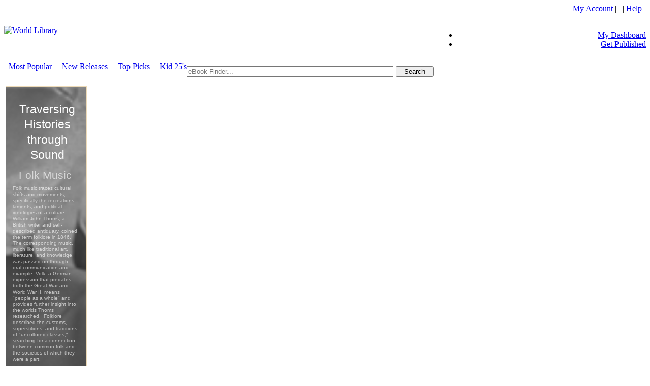

--- FILE ---
content_type: text/html; charset=utf-8
request_url: http://www.self.gutenberg.org/eBooks/WPLBN0002118007-The-COUNTER-Code-of-Practice-by-COUNTER.aspx?&Words=COUNTER
body_size: 20180
content:


<!DOCTYPE html PUBLIC "-//W3C//DTD XHTML 1.0 Transitional//EN" "http://www.w3.org/TR/xhtml1/DTD/xhtml1-transitional.dtd">

<html xmlns="http://www.w3.org/1999/xhtml">
<head id="ctl00_Head1"><title>
	The COUNTER Code of Practice | Project Gutenberg Self-Publishing - eBooks | Read eBooks online
</title><meta http-equiv="Content-Type" content="text/html; charset=utf-8" /><meta http-equiv="X-UA-Compatible" content="IE=edge,chrome=1" /><meta name="apple-mobile-web-app-capable" content="yes" /><meta id="ctl00_MetaInfoDescription" name="description" content=" Project Gutenberg Self-Publishing - eBooks " /><meta id="ctl00_MetaInfoKeywords" name="keywords" content=" , library, ebook, ebooks, book, Authors, Authors community, ebook library, ebooks library, pdf ebooks, adobe, pdf, ebook collections, online ebooks, digital ebooks, digital online ebooks, library ebooks, netlibrary, www.netlibrary, ebrary, audio books, audio ebooks, mp3 audio, free, free ebooks, free pdf, free books" /><meta id="ctl00_MetaInfoCopyRight" name="copyright" content="Project Gutenberg" /><meta id="ctl00_MetaInfoAuthor" name="author" content="Project Gutenberg" /><meta id="ctl00_MetaInfoCharSet" name="Charset" content="UTF-8" /><meta id="ctl00_MetaInfoDistribution" name="Distribution" content="Global" /><meta id="ctl00_MetaInfoRating" name="Rating" content="General" /><meta id="ctl00_MetaInfoRobots" name="Robots" content="INDEX,FOLLOW" /><meta id="ctl00_MetaInfoRevisit" name="Revisit-after" content="1 month" /><meta id="ctl00_MetaInfoExpires" name="expires" content="never" /><meta id="ctl00_MetaInfoTranslate" name="google-translate-customization" content="68186f246759f87-a19f7ecaa36ba2f0-g9816eb7e328d8ea2-14" /><meta name="msvalidate.01" content="14E21CCE9967B1D38088FE1874F66527" />



	<style type="text/css"> 
		.ui-autocomplete > li.ui-menu-item > a {
			line-height: 1;
			white-space: nowrap;
			font-size: 20px !important;
			font-family: Verdana !important;
			font-weight: normal !important;
		}
		.ui-autocomplete {
			max-width: 400px;
		}
		button.ui-dialog-titlebar-close {
		    position: relative !important;
		    float: right;
		    margin: 0 !important;
		}
		.ui-icon {
			background-image: url("https://images.worldlibrary.org/App_Themes/default/css/header_cupertino/images/ui-icons_3d80b3_256x240.png") !important;
		}

		.shortcode_accordion_item_body, .shortcode_toggles_item_body {
		    display: block !important;
		}

		input[type="text"], input[type="email"], input[type="password"], textarea, select {
			padding: 1px 1px 1px 1px !important;
		}
		.goog-te-gadget-icon {
			background-size: 19px 19px;
    		}
	</style> 
	

<meta property="og:title" content="The COUNTER Code of Practice"></meta><meta property="og:url" content="https://www.self.gutenberg.org/eBooks/WPLBN0002118007-The-COUNTER-Code-of-Practice-by-COUNTER.aspx?&amp;Words=COUNTER"></meta><meta property="og:image" content="https://uploads.WorldLibrary.org/uploads/userfiles/20120120231608counter_compliant.jpg"></meta><meta property="og:type" content="books.book"></meta><meta property="book:author" content="by COUNTER"></meta><meta property="book:tag" content="The COUNTER Code of Practice, by COUNTER"></meta><link rel="canonical" href="https://www.self.gutenberg.org/wplbn0002118007-the-counter-code-of-practice-by-counter.aspx?&amp;words=counter" /><link rel='icon' href='https://read.images.worldlibrary.org/App_Themes/pg/images/favicon.ico' type='image/x-icon' /><link rel='shortcut icon' href='https://read.images.worldlibrary.org/App_Themes/pg/images/favicon.ico' type='image/x-icon' /><script language='javascript' type='text/javascript' src='https://read.images.worldlibrary.org/js/jQuery/jquery-1.11.0.min.js'></script><script language='javascript' type='text/javascript' src='https://read.images.worldlibrary.org/js/jQuery/jquery-ui-1.10.4.custom.min.js'></script><script language='javascript' type='text/javascript' src='https://read.images.worldlibrary.org/js/GlobalWindowScripts_1_2.js'></script><link rel='stylesheet' type='text/css' href='https://read.images.worldlibrary.org/App_Themes/default/css/global-min-1.0.3.css' /><link rel='stylesheet' type='text/css' href='https://read.images.worldlibrary.org/App_Themes/default/css/header_pepper-grinder/jquery-ui-1.10.4.custom.min.css' /><script language='javascript' type='text/javascript' src='https://read.images.worldlibrary.org/js/jQuery/jCarousel/core.js'></script><script language='javascript' type='text/javascript' src='https://read.images.worldlibrary.org/js/jQuery/jCarousel/core_plugin.js'></script><script language='javascript' type='text/javascript' src='https://read.images.worldlibrary.org/js/jQuery/jCarousel/autoscroll.js'></script><script language='javascript' type='text/javascript' src='https://read.images.worldlibrary.org/js/jQuery/books.js'></script><script language='javascript' type='text/javascript' src='/js/Utility_1_11.js'></script><script type='text/javascript'>
                            (function($) {
                              var xhrPool = [];
                              $(document).ajaxSend(function(e, jqXHR, options){
                                xhrPool.push(jqXHR);
                              });
                              $(document).ajaxComplete(function(e, jqXHR, options) {
                                xhrPool = $.grep(xhrPool, function(x){return x!=jqXHR});
                              });
                              var abort = function() {
                                $.each(xhrPool, function(idx, jqXHR) {
                                  jqXHR.abort();
                                });
                              };

                              var oldbeforeunload = window.onbeforeunload;
                              window.onbeforeunload = function() {
                                var r = oldbeforeunload ? oldbeforeunload() : undefined;
                                if (r == undefined) {
                                  // only cancel requests if there is no prompt to stay on the page
                                  // if there is a prompt, it will likely give the requests enough time to finish
                                  abort();
                                }
                                return r;
                              }
                            })(jQuery);
                            </script>
                            <link rel='stylesheet' href='https://images.worldlibrary.org/app_themes/wplshmain/css/family_Roboto_400_300_400italic_700_900.css' type='text/css'>
<link rel='stylesheet' href='https://images.worldlibrary.org/app_themes/wplshmain/css/family_Catamaran_100.css' type='text/css'>
<link rel='stylesheet' href='https://images.worldlibrary.org/app_themes/wplshmain/css/family_PT_Sans_400_700.css' type='text/css'>
<link rel='stylesheet' href='https://images.worldlibrary.org/app_themes/wplshmain/css/theme-wpl.css' type='text/css' media='all' />
<link rel='stylesheet' href='https://images.worldlibrary.org/app_themes/wplshmain/css/responsive.css' type='text/css' media='all' />
<link rel='stylesheet' href='https://images.worldlibrary.org/app_themes/wplshmain/css/custom-wpl.css' type='text/css' media='all' />
</head>
<body>
	<form method="post" action="./WPLBN0002118007-The-COUNTER-Code-of-Practice-by-COUNTER.aspx?BookId=WPLBN0002118007&amp;&amp;Words=COUNTER" id="aspnetForm">
<div class="aspNetHidden">
<input type="hidden" name="__EVENTTARGET" id="__EVENTTARGET" value="" />
<input type="hidden" name="__EVENTARGUMENT" id="__EVENTARGUMENT" value="" />
<input type="hidden" name="__VIEWSTATE" id="__VIEWSTATE" value="/wEPDwUKLTcyOTU5NDUyMWRk6JHIwo60ZBfHsEPBu3ayUUZoTCo=" />
</div>

<script type="text/javascript">
//<![CDATA[
var theForm = document.forms['aspnetForm'];
if (!theForm) {
    theForm = document.aspnetForm;
}
function __doPostBack(eventTarget, eventArgument) {
    if (!theForm.onsubmit || (theForm.onsubmit() != false)) {
        theForm.__EVENTTARGET.value = eventTarget;
        theForm.__EVENTARGUMENT.value = eventArgument;
        theForm.submit();
    }
}
//]]>
</script>


<div class="aspNetHidden">

	<input type="hidden" name="__VIEWSTATEGENERATOR" id="__VIEWSTATEGENERATOR" value="C9F36B63" />
</div>
		<script type='text/javascript'>
			(function(){
				KeyListener.init();
			})(jQuery)
		</script>
		

		<center>
			<!-- Begin headerMenu -->
			<table id="sitemain" cellpadding="0" cellspacing="0" >
				<tr id="RowHeader">
					<td>
						<!-- Beginning of Header -->
						<div class="siteHeaderUserControl">
							<link id="ctl00_siteHeader_browserCss" href="https://read.images.worldlibrary.org/App_Themes/Browser/browser.css" rel="stylesheet" type="text/css"></link>



	<script type="text/javascript">
        var canToggleGreyBox = true;
        var showDialogClose = false;
        var main_wrapper = $('.main_wrapper');
                   
        function LoadGreyBox(url) {
            var newUrl = encodeURIComponent(url.substr(url.lastIndexOf("/") + 1));
            var loginStatus = '';
            var loginUrl = "/LoginGreyBox?ReturnUrl=" + newUrl;

            if (loginStatus !== null && loginStatus !== undefined && loginStatus !== '') {
                loginUrl += "&status=" + loginStatus;
            }

            $("#login_frame").attr("src", loginUrl);

            $("#dialog-container").show();
            $("#dialog-content").centerWindow();
            $(".greyBoxButton").hide();
            showDialogClose = false;
            canToggleGreyBox = false;
        }

        function OpenGreyBox(url) {
            var newUrl = encodeURIComponent(url.substr(url.lastIndexOf("/") + 1));
            var loginUrl = "/LoginGreyBox?ReturnUrl=" + newUrl;
			$("#login_frame").attr("src", loginUrl);
            $("#dialog-login").height(423);
            $("#ui-id-15").html("Sign in with your eLibrary Card");
            showDialogClose = true;
            canToggleGreyBox = true;

            $("#dialog-container").show();
            $("#dialog-content").centerWindow();

            if (showDialogClose) {
                $(".greyBoxButton").show();
            } else {
                $(".greyBoxButton").hide();
            }
		}


		function OpenCaptcha(url) {			
			
            //var newUrl = encodeURIComponent(url.substr(url.lastIndexOf("/") + 1));
			var loginUrl = "/CaptchaGT.aspx?ReturnUrl=" + url;
			
			$("#login_frame").attr("src", loginUrl);            
			$("#dialog-login").height(120);
            $("#ui-id-15").html("Please confirm you are not a robot");
            

            showDialogClose = true;
            canToggleGreyBox = true;

            $("#dialog-container").show();
            $("#dialog-content").centerWindow();

            if (showDialogClose) {
                $(".greyBoxButton").show();
            } else {
                $(".greyBoxButton").hide();
            }
        }

        function toggleGreyBox() {
            if (canToggleGreyBox) {
                $("#dialog-container").hide();
            }
		}


		

		jQuery.fn.centerWindow = function () {
			if (navigator.userAgent.match(/Android/i)
				|| navigator.userAgent.match(/webOS/i)
				|| navigator.userAgent.match(/iPhone/i)
				|| navigator.userAgent.match(/iPad/i)
				|| navigator.userAgent.match(/iPod/i)
				|| navigator.userAgent.match(/BlackBerry/i)
				|| navigator.userAgent.match(/Windows Phone/i)) {
				this.css("position", "absolute");
				this.css("top", "230px");
				this.css("left", "0px");
			}
			else {
                this.css("position", "absolute");
                this.css("top", Math.max(0, (($(window).height() - $(this).outerHeight()) / 2) +
                    $(window).scrollTop()) + "px");
                this.css("left", Math.max(0, (($(window).width() - $(this).outerWidth()) / 2) +
                    $(window).scrollLeft()) + "px");
            }

			
			
			
			return this;            
		}




       


        $(window).resize(function () {
			
            $("#dialog-content").centerWindow();
            
        });

        function getParameterByName(name) {
            name = name.replace(/[\[]/, "\\[").replace(/[\]]/, "\\]");
            var regex = new RegExp("[\\?&]" + name + "=([^&#]*)");
            var results = regex.exec(location.search);

            return results === null ? "" : decodeURIComponent(results[1].replace(/\+/g, " "));
        }
    </script>
	<script type="text/javascript" src='https://read.images.worldlibrary.org/js/jQuery/Greybox/greybox.js'></script>
		
			<script type="text/javascript">
                $(document).ready(function () {
			

                    

					
 
				});
                function openlogin() {
                    showDialogClose = true;
                    canToggleGreyBox = false;
                    OpenGreyBox('/Details.aspx?BookId=WPLBN0002118007&&Words=COUNTER');
                }
            </script>
			


<div id="group">

    <input type="hidden" id="isloggedin" value="false" />



	<div class="hMenuGrp2Table" cellspacing="0" cellpadding="0">
		<div class="headerTop" align="top" align="left">
			<table cellpadding="0" cellspacing="0" style="width: 100%; height: 75px;">
				<tr>
					<td colspan="2" rowspan="2" style="width:500px;" align="left">
						<a id="ctl00_siteHeader_hldefault" href="/Home"><img src="https://read.images.worldlibrary.org/App_Themes/pg/images/logo.jpg" id="ctl00_siteHeader_LogoImage" style="border:0" align="left" alt="World Library" /></a>
						
					</td>
					<td width="5px">&nbsp;</td>
					<td valign="top" align="right">

						
					
						
						
						<div class="headlinks" style="min-width: 242px; width: 100%;">
														
							<div id="divLoginLinks">	
							<a href='#' onclick="openlogin();">My Account</a>&nbsp;|&nbsp;
							&nbsp;|&nbsp;<a class="headlinks" href='/Help'>Help</a>&nbsp;&nbsp;
							</div>
						</div>
						
							    
								 &nbsp;&nbsp;

								


						</div>


						<div id="mainheadertabstrip">
							<ul>
								
								<li>
									<a href='#' id='myDashboard1' class='greyboxlogin '  onclick="OpenGreyBox('Default.aspx')">My Dashboard</a>
								    <a href='/Profile.aspx' id='myDashboard2' class='greyboxlogin '  style="display:none;"  >My Dashboard</a>
							
								
								<li><a href='/Ebook-Submit' class='greyboxlogin '>Get Published</a></li>
							</ul>
						</div>
					</td>
				</tr>
			</table>
		</div>
			<div class="headerBarContainer">
				<div id="jsDisabledContent" class="headerBar" >
					<script>
                        $(function () {
                            $("#headerNav").menu({ position: { at: "left bottom" } });
                            $("#headerNav").show();
                        });
					</script>
					<ul id="headerNav" style="display: none;">
						
								<li>
									<a id="ctl00_siteHeader_RptHeaderNav_ctl00_linkMenu" href="/Default.aspx">Home</a>
									
								</li>
							
								<li>
									<a id="ctl00_siteHeader_RptHeaderNav_ctl01_linkMenu" href="/CollectionCatalog.aspx?CatalogId=6">Books</a>
									
								</li>
							
								<li>
									<a id="ctl00_siteHeader_RptHeaderNav_ctl02_linkMenu" href="/AdvancedSearch.aspx">Search</a>
									
								</li>
							
								<li>
									<a id="ctl00_siteHeader_RptHeaderNav_ctl03_linkMenu" href="/view/support-gutenberg.aspx">Support</a>
									<ul><li><a href='/view/tour-gutenberg.aspx'>How-To Tutorials</a></li><li><a href='/suggestions.aspx'>Suggestions</a></li><li><a href='/view/machine-translation-editions.aspx'>Machine Translation Editions</a></li><li><a href='/view/Noahs-Archive.aspx'>Noahs Archive Project</a></li></ul>
								</li>
							
								<li>
									<a id="ctl00_siteHeader_RptHeaderNav_ctl04_linkMenu" href="/view/about-gutenberg.aspx">About Us</a>
									<ul><li><a href='/view/terms-gutenberg.aspx'>Terms and Conditions</a></li></ul>
								</li>
							
								<li>
									<a id="ctl00_siteHeader_RptHeaderNav_ctl05_linkMenu" href="/eBook-submit.aspx">Get Published</a>
									<ul><li><a href='/view/submission-guidelines-.aspx'>Submission Guidelines</a></li><li><a href='/view/self-publish-check-list.aspx'>Self-Publish Check List</a></li><li><a href='/view/Why-Choose-Self-Publishing.aspx'>Why Choose Self-publishing?</a></li></ul>
								</li>
							
					</ul>
				</div>
				<noscript>
					<style type="text/css">
						#jsDisabledContent {
							display: none;
						}
					</style>
					<a href="/Home" title="Home" >Home</a> |
					<a href="/Collections" title="Books" >Books</a> |
					<a href="/AdvancedSearch" title="Search" >Search</a> |
					<a href="/Members-Support" title="Support" >Support</a> |
					<a href="/About-Us" title="About Us" >About Us</a> |
				</noscript> 
			</div>
		
	</div>
	<span id="ctl00_siteHeader_lblDebugText"></span>

    <div id="loader-container" style="display: none;">
	<div class="ui-widget-overlay ui-front"></div>
	<div id="loader-content" class="ui-dialog ui-widget ui-widget-content ui-corner-all ui-front" tabindex="-1"
		role="loader" aria-describedby="dialog-loader" aria-labelledby="ui-id-15"
		style="height: auto; width: 800px; top: 2px; left: 257.5px; display: block; border:none; background: none !important;">
		
		<div id="loader-login" style="text-align:center; padding: 0px; margin: 0px; overflow: hidden; width: auto; min-height: 0px; max-height: none; height: 600px; background: none !important;" class="ui-dialog-content ui-widget-content">
            <img src="../images/loading.gif" style="margin:30%;" />
		</div>
	</div></div>

	<div id="dialog-container" style="display: none; position:fixed; top:0; left:0; z-index:10000;">	
	<div class="ui-widget-overlay ui-front"></div>
	<div id="dialog-content" class="ui-dialog ui-widget ui-widget-content ui-corner-all ui-front" tabindex="-1"
		role="dialog" aria-describedby="dialog-login" aria-labelledby="ui-id-15"
		style="height: auto; top: 2px; left: 257.5px; display: block;"> 
		<div id="dialog-title-bar" class="ui-dialog-titlebar ui-widget-header ui-corner-all ui-helper-clearfix" 
             style="text-align: left; width:350px;">
			<span id="ui-id-15" class="ui-dialog-title" style="font-family: 'Lucida Grande', 'Lucida Sans', 'Arial', 'sans-serif' !important;
    font-size: 15px !important;">Sign in with your eLibrary Card</span>
			<button type="button" class="greyBoxButton ui-button ui-widget ui-state-default ui-corner-all ui-button-icon-only ui-dialog-titlebar-close"
				role="button" aria-disabled="false" title="close" onclick="toggleGreyBox(); return false;">
				<span class="ui-button-icon-primary ui-icon ui-icon-closethick"></span>
				<span class="ui-button-text">close</span>
			</button>
		</div>
		
		<div id="dialog-login" style="padding: 0px 5px 5px 5px; margin: 0px; overflow: hidden; width: auto; min-height: 0px; max-height: none; height: 422px; background: white !important;" class="ui-dialog-content ui-widget-content">
			<div id="dialog-expired" style="display:none;padding: 30px 5px 5px 5px;">
				<center><img src="/images/WEL.jpg" style="height: 135px;"></center>
				<center>We appreciate your support of online literacy with your eLibrary Card Membership. Your membership has expired. Please click on the Renew Subscription button in the SUBSCRIPTION AND BILLING section of your Settings tab.<br /><br /><button onclick="toggleGreyBox(); return false;">Close</button></center></div>
			<iframe id="login_frame" height="100%" style="height: 100%; width: 100%; border: none; background: white !important;" ></iframe>
		</div>
	</div>
	</div>
		</div>
</div>
<script src="../../../js/authentication.js" type="text/javascript"></script>
<script type="text/javascript">    

	$(document).ready(function () {  

		LoadLoginLinks();

        
        $('.affiliate-logout').hide();
        
    });
</script>

						</div>
						<!-- End of Header -->
					</td>
				</tr>
				
					<tr id="RowSearch">
						<td id="searchToolRow">
							<!-- Begin search tool -->
							<div id="search">
								<table id="ctl00_searchTbl" cellpadding="0" cellspacing="0" align="left" class="searchTool">
	<tr>
		<td width="9px" valign="top" align="right"> &nbsp;
										</td>
		<td align="left" class="headerSearchTool">
											
												<a href="/CollectionLocal" title="Most Popular">Most Popular</a>
												&nbsp;&nbsp;&nbsp; <a href="/RecentPublications" title="New Releases">New Releases</a>
												
													&nbsp;&nbsp;&nbsp; <a href="/TopPicks" title="Top Picks">Top Picks</a>
												
													&nbsp;&nbsp;&nbsp; <a href="/BooksByAge" title="Top 25 Must Have Books by Age Category">Kid 25's</a>
												</td>
		<td align="right" class="headerSearchTool" valign="middle">
											<!--Search Component goes here -->
											
	<script type="text/javascript">
		$(function() {
			$( "#ctl00_SearchTool1_searchFilter" ).catcomplete({
				source: "/Services/AutoSuggest.aspx",
				dataType: "jsonp",
				minLength: 2,
				delay: 30,
				select: function( event, ui ) {
					$("#hidCategory").val(ui.item.category);
					$("#hidBookUrl").val(ui.item.bookurl);
					$("#ctl00_SearchTool1_searchFilter").val(ui.item.label);
					runSearch();
				}
			});
		});
	</script>
	<script type="text/javascript">
		$.widget( "custom.catcomplete", $.ui.autocomplete, {
			_renderMenu: function( ul, items ) {
				var that = this,
				currentCategory = "";
				$.each( items, function( index, item ) {
					if ( item.category != currentCategory ) {
						ul.append( "<li class='ui-autocomplete-category' >" + item.category + "</li>" );
						currentCategory = item.category;
					}
					that._renderItemData( ul, item );
				});
			}
		});
	</script>
	<style type="text/css">
		.ui-autocomplete .ui-menu-item {
			width: 100% !important;
		}
	</style>
	<script type="text/javascript">
		$(function() {
			$('.ui-button').hover(function(){
				$(this).toggleClass('ui-button_hover');
			});
		});
	</script>

	<script>
		function trim(stringToTrim) {
			return stringToTrim.replace(/^\s+|\s+$/g,"");
		}
	</script>
	<script>
		function requireCaptcha() {
			var url = getSearchURL();

			if (url != '') {
				OpenCaptcha(url);
			}
		}


		function runSearch() {

			var url = getSearchURL();
			if (url != '') {
			
				window.location.href = url;
			
			}
		}

        function getSearchURL() {				

			var watermarkText = "eBook Finder..."; 
			var searchText = trim($( "#ctl00_SearchTool1_searchFilter" ).val());

			if (searchText.length > 1 && searchText != watermarkText)
			{
				var url = "";

				if ($("#hidBookUrl").val())
				{
					url = $("#hidBookUrl").val();
				}
				else
				{
					var searchType = "0";
					var searchIndex = "0";
					var category = "";
					var qStrParam = "";

					if (searchIndex > 0)
					{
						searchType = "1";
					}
					if ($("#hidCategory").val())
					{
						category = $("#hidCategory").val();
						searchType = "0";
					}
					
					if (category == "Authors")
					{
						qStrParam = "SearchAuthor=" + encodeURIComponent(searchText) + "&AuthorType=" + searchType;
					}
					else if (category == "Titles")
					{
						qStrParam = "SearchTitle=" + encodeURIComponent(searchText) + "&TitleType=" + searchType;
					}
					else
					{
						qStrParam = "SearchEverything=" + encodeURIComponent(searchText) + "&EverythingType=" + searchType;
					}
					
					url = "/Results?" + qStrParam + "";
				}
                return url;
			}
			else {
				return "";
			}
		
        }
    </script>

<div id="jsDisabledContent" class="submit-basicsearch">
	<span id="ctl00_SearchTool1_searchLabel" style="font-family:arial;"></span>&nbsp;
	<span id="ctl00_SearchTool1_LblError"></span>&nbsp;

	<div class="inputCenter" >
		<input name="ctl00$SearchTool1$searchFilter" type="text" id="ctl00_SearchTool1_searchFilter" class="input" style="width: 30em; float: left; box-sizing: content-box; margin-right: 5px;" Placeholder="eBook Finder..." />
				
							<input ID="btnSearch" type="submit" value="Search" class="submit-basicsearch ui-button ui-widget ui-state-default ui-corner-all" role="button" aria-disabled="false" style="Width: 75px ; float: right; display: block;" OnClick="requireCaptcha();return false;">
						

		<input type="hidden" id="hidCategory" Value="">
		<input type="hidden" id="hidBookUrl" Value="">
	</div>
</div>
		<noscript>
			<style type="text/css">
				#jsDisabledContent { display:none; }
			</style>
			<form method="post" action="/Results" name="noJava">
                        	<input type="text" name="SearchText" size="42">
                        	<input type="hidden" value="All" name="Field">
                        	<input type="hidden" value="-1" name="PageIndex">
                        	<input type="submit" value="search" name="submit">
                        </form>
		</noscript> 

											<!-- Component ends here -->
										</td>
		<td width="9px" valign="top"> &nbsp;
										</td>
	</tr>
</table>

							</div>
							<!-- End search tool -->
						</td>
					</tr>
				
				<tr id="RowSpace">
					<td colspan="3"></td>
				</tr>
				<tr id="topBorder">
					<td id="centerTop" class="headerCenterTop"></td>
				</tr>
				<tr id="mastBodyRow">
					<td>
						<!-- Begin ContentWrap -->
						<div id="ctl00_pnlContentWrap">
							<div id="contentWrap">
								<table id="ctl00_bodyTable" bgcolor="white" width="100%">
	<tr>
		<td colspan="2" valign="top">
											<div id="bottomContentWrap">
												<div class="ScrollerDivWrapper">
													 
														<div class="adspaceRight" id="adspace">
															<p><iframe width='160' height='600' frameborder='0' marginwidth='0' marginheight='0' vspace='0' hspace='0' allowtransparency='true' scrolling='no' allowfullscreen='true' id='aswift_1' name='aswift_1' style='left:0;position:relative;top:0;' src='/services/localads.aspx?type=exhibit&amp;display=Tower&amp;adc=0'></iframe></p>			

														</div>
													

													<div style=" margin-right: 180px; " id="content" class="content">
														
	<span id="ctl00_CPH_bottomRow_lblDebugText"></span>
	
	<table width="100%" cellspacing=0 cellpadding=0>
		<tr >
			<td valign="top" align="left"> 
				<table width="100%" cellspacing=0 cellpadding=0>
					<tr>
						<td>
							<div class="bookDetailsWrapper">
								

<style type="text/css">
	#frmOnlineReader {
		display: block !important;
	}
	@media screen and (min-width: 0px) and (max-width: 1200px) {
		p.ptopformatspace {
			display: none;
		}
		p.pformatspace {
			float: none;
			margin-bottom: 0px;
		}
	}
	.full {
		width: 100%;
	}
	#onlineReaderCover {
		min-height: 450px;
	}
	.BookDetails956UResize {
		z-index: 1; 
	}
	.fullscreenButton {
		display: inline-block;
		vertical-align: text-top;
		float: right;
		top: 3px;
		right: 3px;
		z-index: 100000;
		position: absolute;
		padding: 5px;
		border-radius: 5px;
		background-color: #cfcfcf;
		cursor:pointer;
	}
	.downloadButton {
		display: inline-block;
		vertical-align: text-top;
		float: right;
		top: 3px;
		right: 40px;
		z-index: 100000;
		position: absolute;
		padding: 5px;
		border-radius: 5px;
		background-color: #cfcfcf;
		cursor:pointer;
		color: #369;
		font-weight: bold;
	}
	.mobileButton {
		position: absolute; 
		left: 15%; 
		z-index: 90; 
		
			top: 15%; 
		
	}
</style>
<script>
	function loadIfDiff(frameNumber, src)
	{
		newTop = $('#tabFrame' + frameNumber).attr('priority');

		currentSrc = $('#tabFrame' + frameNumber).attr('src');
		var loading = "/services/loading.html";
		
		if (currentSrc != src && currentSrc != loading)
		{
			$('#tabFrame' + frameNumber).attr('src',src);
		}
		$('#tabFrame' + frameNumber).show();
	}
</script>



	<!-- Share this -->
<script type="text/javascript">var switchTo5x=true;</script>
<script type="text/javascript" src="http://w.sharethis.com/button/buttons.js"></script>
<script type="text/javascript">stLight.options({publisher: "5421db32-19be-434c-8e71-01630de5efad", doNotHash: false, doNotCopy: false, hashAddressBar: false});</script>

	<script type="text/javascript">
		function loadFoundText(bookId, placeholderDiv){
			var searchWords = $('#SearchWords').val();

			if (searchWords)
			{
				var queryString = "?BookId=" + bookId + "&Words=" + searchWords;
				var url = "https://www.self.gutenberg.org/Services/FoundInText.aspx" + queryString;

				$.ajax({
					async: true,
					type: "POST",
					data: {post: "data", in: "here"},
					url: url,
					success: function(data){
						$('#'+placeholderDiv).html(data);
					}
				});
			}
		}

		function logBookDownloadonHover(bookid) {
			
			bookid = bookid.replace('WPLBN','').replace('wplbn','');
			
            var realBookId = parseInt(bookid);
			
			var dllogged = $('#dllogged').val();			

            if (dllogged == 'false') {

				queryString = "?qAction=bd&BookId=" + bookid;

				var url = "https://www.self.gutenberg.org/Services/BlankGif.aspx" + queryString;
				//Log only when on mobile phone				
				$.ajax({
					async: true,
					type: "POST",
					url: url,
					success: function (data) {
						console.log('Bookdownloaded');
						$('#dllogged').val(true);
					}
				});
				
			}
        }

    </script>


<link rel="stylesheet" href='https://read.images.worldlibrary.org/js/jQuery/starrating.css' type="text/css" media="screen" />


	<!-- star rating script -->
		<script type="text/javascript">
			function star_over(num)
			{
				for(var i=1;i<=num;i++)
					if (document.getElementById("star"+i).src.indexOf("starRed")<0)
						if (i<=num)
							document.getElementById("star"+i).src = "images/OneStarSmall.jpg";
						else
							document.getElementById("star"+i).src = "images/EmptyStarSmall.jpg";
			}
			function star_out()
			{
				if (document.getElementById("star1").src.indexOf("starRed")<0)
					document.getElementById("star1").src = "images/OneStarSmall.jpg";
				for(var i=2;i<=5;i++)
					if (document.getElementById("star"+i).src.indexOf("starRed")<0)
						document.getElementById("star"+i).src = "images/EmptyStarSmall.jpg";
			}
			function star_click(num)
			{
				for(var i=1;i<=5;i++)
					if (i<=num)
						document.getElementById("star"+i).src = "images/OneStarSmall.jpg";
					else
						document.getElementById("star"+i).src = "images/EmptyStarSmall.jpg";
			}
		</script>
<input type="hidden" name="ctl00$CPH_bottomRow$BookDetails$BookID" id="ctl00_CPH_bottomRow_BookDetails_BookID" />
<input type="hidden" ID="SearchWords" value="COUNTER">
<div itemprop='breadcrumb' style='display: block; width: 99.8%'>
						<div style='width: 100%;display: block;'>
							<ul id='breadcrumb' style='width: 100%;' class='ui-accordion-header ui-helper-reset ui-state-default ui-accordion-header-active ui-state-active ui-accordion-icons'>
								<li><a href='/' title='Home'><img src='/images/home.png' alt='Home' class='home' /></a></li><li><a href='/Results.aspx?ResultType=LastSearch' title='Back to Search Results'>Back to Search Results</a></li><li>The COUNTER Code of Practice</li></ul></div></div><br>
<span id="ctl00_CPH_bottomRow_BookDetails_lblDebug"></span>

<input type="hidden" value="false" id="dllogged"/>
<table border=0 cellspacing=0 cellpadding=10 class="full" id="itmDetails">
	<tr valign=top >
		<td class="full" >
			<table cellspacing=0 cellpadding=0 class="full" style="padding-right: 10px; " >
				<tr valign="top">
					<td colspan=2 align="left" class="full">

						
										
						


						<div id="OnlineViewer" style="width: 40%; max-width: 430px; min-width: 175px; padding-right: 35px; padding-bottom: 10px; float: left;">
							<div id="entityDetails" class="full" style="padding-bottom: 10px; position: relative;" >
								
									<div id="onlineReaderCover" style="position: relative;" onmouseover='$("#onlineReader").css("z-index","2");logBookDownloadonHover("WPLBN0002118007");'>
										<!-- aaaa -->
										<img title='The COUNTER Code of Practice' id="bookImage" rel="image_src" class="BookDetails956UResize full" src="https://uploads.WorldLibrary.org/uploads/userfiles/20120120231608counter_compliant.jpg" onerror="imgError(this, 'WPLBN0002118007');" />
										
											<div id="onlineReader" style="z-index: 1; width: 100%; height: 100%; position: absolute; top: 0; left: 0; z-index: -1;" onmouseout='$("#onlineReader").css("z-index","-1");'>
												<div id="onlineReaderFullScreen" style="display: none;">
													<div id="dialog-onlineReader" title="Online Reader" >
														<iframe id="frmOnlineReader" originalURL="" src="" width="100%" height="100%" onLoad="resizeDialogIframe('dialog-onlineReader', document.getElementById('frmOnlineReader'));" frameborder=0></iframe>
													</div>
												</div>
												<div style='overflow:hidden; position:relative; width: 100%; height: 100%;'>	<div id='pdf_content' style='width: 100%; height: 100%;'>		<div id='page_loader' style='width: 100%; margin: auto;height: 100%;'>			<div class='reader layout' style='z-index:0; overflow-x: hidden; -webkit-overflow-scrolling: touch; overflow-y: hidden; width: 100%; height: 100%;' id='loadembed'>				<iframe id='bookViewer' originalURL='/logintoviewthefile.pdf' priority='0' src='/logintoviewthefile.pdf' style='height: 100%; border:0px; background-color: #FFFFFF; overflow-y: hidden;' frameborder='0' width='100%' class='BookDetails956UResize full' scrolling='no'></iframe>			</div>		</div>	</div></div> 

												<script type="text/javascript">
													function readOnline(){
														$("#frmOnlineReader").attr("src", $("#bookViewer").attr("src").replace(".3.0",""));

														$( "#dialog-onlineReader" ).dialog({
															resizable: false
															,height: ($(window).height()-5)
															,width: ($(window).width()-15)
															,modal: true
														});
													}
													$(window).resize(function () {
														$('#dialog-onlineReader').css({
															'width': ($(window).width()-15)
															,'height': ($(window).height()-5)
															,'left': '0px'
															,'top':'0px'
														});
													}).resize(); 

													function toggleViewer()
													{
														if ($("#OnlineViewer").css("max-width")=="none")
														{
															$("#OnlineViewer").css("max-width","440px").css("width","40%");
														}
														else
														{
															$("#OnlineViewer").css("max-width","none").css("width","60%");
														}				
													}
												</script>
												<div class="fullscreenButton" >
													<span title="Fullscreen" class="ui-icon ui-icon-arrow-4-diag" onclick="toggleViewer(); return false;"></span>
												</div>
												<div class="downloadButton" >													
													
															<span title="Download" id="dlURL" style="display:none" >&nbsp<a href="" title="Download">Download</a></span>
															<span title="Download" id="lgURL"><a href="#" onclick="OpenGreyBox('Default.aspx')" title="Download">Download</a></span>	  													
													
													
												</div>
											</div>
										
									</div>
								
							</div>

							
	 						<div id="divSpacer" class="full">
								<center>
									
										<div style="display: inline-block;; margin-top: 15px; ">
											
										</div>
									
									<div style="display: inline-block; margin: auto;">
										<table cellspacing=0 cellpadding=0 style="" >
											
														<tr>
															<td align="left" valign="middle" style="padding-right: 1em;padding-top:1em;" >
														
															</td>
														</tr>
													
													<tr>
														<td align="left" valign="middle" style="padding-right: 1em;padding-top:1em;" >
															
															
														</td>
													</tr>
													
													<tr>
														<td align="left" valign="middle" style="padding-right: 1em;padding-top:1em;" >
															
															
														</td>
													</tr>
												
												<tr>
													<td align="left" valign="middle" style="padding-right: 1em;padding-top:1em;" >
														<div id="ctl00_CPH_bottomRow_BookDetails_btnAddBookMark" type="submit" class="ui-button ui-widget ui-state-default ui-corner-all" role="button" aria-disabled="false" onclick="addBookMarkDivBook(&#39;2118007&#39;, this);return false;" style="Height: 20px; Width: 150px; padding: 0px 0px 0px 0px;">
			<span class='ui-icon ui-icon-plusthick' style='display:inline-block; vertical-align:text-top;'></span> Add to Book Shelf
		</div>
													</td>
												</tr>

												<tr>
													<td align="left" valign="middle" style="padding-right: 1em;padding-top:1em;" >
														<div id="ctl00_CPH_bottomRow_BookDetails_btnInappropriate" type="submit" class="ui-button ui-widget ui-state-default ui-corner-all" role="button" aria-disabled="false" onclick="markInappropriateDivBook(&#39;2118007&#39;, this);return false;" style="Height: 20px; Width: 150px; padding: 0px 0px 0px 0px;">
			<span class='ui-icon ui-icon-trash' style='display:inline-block; vertical-align:text-top;'></span> Flag as Inappropriate
		</div>

														<div id="inappropriateDiv" style="display: none;">
															<div id="dialog-confirm" title="Flag book as inappropriate?" >
																<center><img src="/images/delete.jpg" title="Flag book as inappropriate?" style="height: 135px;"></center>

																<p style="font-size: 0.75em;">
																	<span class="ui-icon ui-icon-alert" style="float: left; margin: 0 7px 20px 0;"></span>
																	This book will be permanently flagged as inappropriate and made unaccessible to everyone. 
																	Are you certain this book is inappropriate? 																		&nbsp;&nbsp;&nbsp;&nbsp;&nbsp;&nbsp;&nbsp;&nbsp; <input type="radio" name="inappReason" value="Excessive Violence"> Excessive Violence <br>
																		&nbsp;&nbsp;&nbsp;&nbsp;&nbsp;&nbsp;&nbsp;&nbsp; <input type="radio" name="inappReason" value="Sexual Content"> Sexual Content <br>
																		&nbsp;&nbsp;&nbsp;&nbsp;&nbsp;&nbsp;&nbsp;&nbsp; <input type="radio" name="inappReason" value="Political / Social"> Political / Social <br>
																	<span id="inappropriateWarning" style="color: red; font-weight: bold;"></span>
																</p>
															</div>
														</div>
													</td>
												</tr>
											
											<tr>
												<td valign="middle" style="padding-right: 1em;padding-top:1em;" >
													<div id="ctl00_CPH_bottomRow_BookDetails_btnEmailBook" type="submit" class="ui-button ui-widget ui-state-default ui-corner-all" role="button" aria-disabled="false" onclick="emailThisBook();return false;" style="Height: 20px; Width: 150px; padding: 0px 0px 0px 0px;">
			
														
															<span class='ui-icon ui-icon-mail-closed' style='display:inline-block; vertical-align:text-top;'></span> Email this Book 
														
		</div>

													<div id="emailBookDiv" style="display: none;">
														<div id="dialog-email" title="Email this Book" >
															<p style="font-size: 0.75em;">
																
																	<span class="ui-icon ui-icon-mail-closed" style="display: inline-block;" ></span><b>Email Address:</b>
																
															</p>
															<p style="font-size: 0.75em;">
																<input type="text" class="input" ID="EmailAddress"  Placeholder="eMail Address..." style="width: 30em;" /> 
															</p>
															
														</div>

														<script type="text/javascript">
															
																function emailThisBook(){
																	$( "#dialog-email" ).dialog({
																		resizable: false,
																		height:210,
																		width:500,
																		modal: true,
																		buttons: {
																			"Send Email": function() {
																				submitForm();
																			},
																		Cancel: function() {
																				$( this ).dialog( "close" );
																			}
																		}
																	});
																}
															

															function submitForm(){
																var emailAddress = $('#EmailAddress').val();
																if (emailAddress)
																{
																	$('#aspnetForm').append('<input type="text" name="BookEmailAddress" id="BookEmailAddress" value="" />');
																	$('#BookEmailAddress').val(emailAddress);
																	$('#aspnetForm').submit();

																	$("#dialog-email").html("<center><p><img src='https://read.images.worldlibrary.org/images/SmallBook.gif'></p></center>");
																}
															}

															$(document).ready(function(){
																$("#dialog-email").keypress(function(e) {
																	if (e.keyCode == $.ui.keyCode.ENTER) {
																		submitForm();
																	}
																});
															});
														</script>
													</div>
												</td>
											</tr>
										</table>
									</div>
								</center>
							</div>
						</div>

							<h1 class="bookDetails">
								<span id="ctl00_CPH_bottomRow_BookDetails_lblBookHeader">The <span class='highlight'>COUNTER</span> Code of Practice</span>
							</h1>
							<h2 class="bookDetails">
								<span id="ctl00_CPH_bottomRow_BookDetails_lblAuthor">By <span class='highlight'>COUNTER</span></span>
							</h2>

							<div style="padding-left: 15px; padding-bottom: 20px; min-width: 275px; display: table;">
								<div class="topformatspace">
									<p class="ptopformatspace" style="margin-top: 0;">
										
										<a href="#" onclick="OpenGreyBox('Default.aspx')" title="Download">
											<img id="ctl00_CPH_bottomRow_BookDetails_imgTileNotLogin" title="Click here to view" src="https://read.images.worldlibrary.org/img/DefaultImages/DefaultPDFTile.jpg" alt="Click here to view" style="border: 0px;" />
										</a>
										
										
									</p>
									<p class="pformatspace" style="margin-top: 20px !important;">
										<span id="ctl00_CPH_bottomRow_BookDetails_Label10" class="heading">Book Id:</span>
										<span id="ctl00_CPH_bottomRow_BookDetails_lblWplBookId">WPLBN0002118007</span>
										<br />
										<span id="ctl00_CPH_bottomRow_BookDetails_Label1" class="heading">Format Type:</span>
										<span id="ctl00_CPH_bottomRow_BookDetails_lbls300f">PDF eBook:</span>
										<br />
										<span id="ctl00_CPH_bottomRow_BookDetails_Label9" class="heading">File Size:</span>
										<span id="ctl00_CPH_bottomRow_BookDetails_lbls300g">1.31 MB</span>
										<br />
										<span id="ctl00_CPH_bottomRow_BookDetails_Label2" class="heading">Reproduction Date:</span>
										<span id="ctl00_CPH_bottomRow_BookDetails_lbls533d">3/1/2011</span>
										<br />
										
									</p>
								</div>

								<table width="100%" cellspacing=0 cellpadding=0 >
									<tr>
										<td class="heading" align="right">
											Title:
										</td>
										<td>
											<span id="ctl00_CPH_bottomRow_BookDetails_lblBookTitle" style="font-style: italic;"><a href='#' onclick="OpenGreyBox('Default.aspx')" Style='color: #009999' >The <span class='highlight'>COUNTER</span> Code of Practice</a></span> &nbsp; <img id="ctl00_CPH_bottomRow_BookDetails_Image2" src="/App_Themes/default/images/icon_new_window.gif" />
										</td>
									</tr>
									<tr>
										<td class="heading" align="right">
											Author:
										</td>
										<td>
											<span id="ctl00_CPH_bottomRow_BookDetails_lbls100a" style="font-style: italic;"><a href='/results.aspx?SearchAuthor=COUNTER&AuthorType=1' Title='Click here to view other books by this author'><span class='highlight'>COUNTER</span></a></span>
										</td>
									</tr>
									<tr>
										<td class="heading" align="right">
											Volume:
										</td>
										<td>
											<span id="ctl00_CPH_bottomRow_BookDetails_lbls440v" style="font-style: italic;">Books and Reference Works: Release 1</span>
										</td>
									</tr>
									<tr>
										<td class="heading" align="right">
											Language:
										</td>
										<td>
											<span id="ctl00_CPH_bottomRow_BookDetails_lblcLanguageDisplayName" style="font-style: italic;"><a href='/results.aspx?PageIndex=1&LanguageDropDownValue=English' Title='Click here to view other books in this language'>English</a></span>
										</td>
									</tr>
									<tr>
										<td class="heading" align="right">
											Subject:
										</td>
										<td>
											<span id="ctl00_CPH_bottomRow_BookDetails_lblcSubjectsDisplayName" style="font-style: italic;"><a href='/results.aspx?PageIndex=1&SearchSubject=Non+Fiction&Subject=1' Title='Click here to view other books on this subject'>Non Fiction</a>, <a href='/results.aspx?PageIndex=1&SearchSubject=Education&Subject=1' Title='Click here to view other books on this subject'>Education</a>, <a href='/results.aspx?PageIndex=1&SearchSubject=Counter+Online+Metrics&Subject=1' Title='Click here to view other books on this subject'><span class='highlight'>Counter</span> Online Metrics</a></span>
										</td>
									</tr>
									<tr>
										<td class="heading" align="right">
											Collections:
										</td>
										<td>
											<span id="ctl00_CPH_bottomRow_BookDetails_lblCollections" style="font-style: italic;"><a href='/Collection/6/Authors Community/Authors-Community' Title='Click here to view other books in this collection'>Authors Community</a>, <a href='/Collection/320/Education/Education' Title='Click here to view other books in this collection'>Education</a></span>
										</td>
									</tr>
									<tr>
										<td class="heading" align="right">
											Historic <br>
											Publication Date:
										</td>
										<td valign="middle">
											<span id="ctl00_CPH_bottomRow_BookDetails_lbls260c" style="font-style: italic;">2011</span>
										</td>
									</tr>
									<tr>
										<td class="heading" align="right">
											Publisher:
										</td>
										<td>
											<span id="ctl00_CPH_bottomRow_BookDetails_lbls260b" style="font-style: italic;"><a href='/results.aspx?PageIndex=1&SearchPublisher=Project+Counter&PublisherType=1' Title='Click here to view other books from this publisher'>Project <span class='highlight'>Counter</span></a></span>
										</td>
									</tr>
									<tr>
										<td class="heading" align="right">
											
										</td>
										<td>
											<span id="ctl00_CPH_bottomRow_BookDetails_lblAppropriate"></span>
										</td>
									</tr>
									<tr>
										<td class="heading" align="right">
											<span id="ctl00_CPH_bottomRow_BookDetails_lblMemberProfileHeading">Member Page:</span>
										</td>
										<td>
											<span id="ctl00_CPH_bottomRow_BookDetails_lblMemberProfile"><a href='/Authors/admin' Title='Click here to view contributions by this member'>Admin Support World Public Library</a></span>
										</td>
									</tr>
									<tr>
										<td class="heading" align="center" colspan=2 style="padding-top: 15px; padding-bottom: 15px;">
											<div id="citationDiv" style="border: solid 1px;padding: 1px 5px 1px 5px;border-color: rgb(235, 236, 236);">
												<p class="heading" style="font-size: 17px;text-align: center;border-bottom-right-radius: 3px;border-bottom-left-radius: 3px;border-top-right-radius: 3px;border-top-left-radius: 3px;">
													Citation
												</p>
												<p style="font-size: 0.75em;text-align: center;">
													<span class="ui-button ui-widget ui-state-default ui-corner-all" style="Height: 15px; Width: 30px; padding: 0px 0px 0px 0px;" onclick="showCitationApa(); return false;">APA</span>
													<span class="ui-button ui-widget ui-state-default ui-corner-all" style="Height: 15px; Width: 30px; padding: 0px 0px 0px 0px;" onclick="showCitationMla(); return false;">MLA</span>
													<span class="ui-button ui-widget ui-state-default ui-corner-all" style="Height: 15px; Width: 30px; padding: 0px 0px 0px 0px;" onclick="showCitationChicago(); return false;">Chicago</span>
												</p>
												<p style="font-size: 0.75em;">
													<div class="input" id="Citation" style="white-space: normal; text-align: left; height: 5em !important; width: 30em;">Counter, B. (2011). <i>The COUNTER Code of Practice</i>. Retrieved from https://www.self.gutenberg.org/</div> 
												</p>
											</div>

											<script type="text/javascript">
													function citeThisBook(){
														$( "#dialog-citation" ).dialog({
															resizable: false,
															height:210,
															width:500,
															modal: true
														});
													}

												var citationMla = 'The COUNTER Code of Practice. None: Project Counter, 2011. Project Gutenberg. Web. ';
												var citationApa = 'Counter, B. (2011). <i>The COUNTER Code of Practice</i>. Retrieved from https://www.self.gutenberg.org/';
												var citationChicago = '<i>The COUNTER Code of Practice</i>. n.p.: Project Counter, 2011. https://www.self.gutenberg.org/eBooks/WPLBN0002118007-The-COUNTER-Code-of-Practice-by-COUNTER.aspx.';

												function showCitationMla(){
													$('#Citation').html(citationMla);
													$('#Citation').focus(function(){
														this.select();
													});
												}
												function showCitationApa(){
													$('#Citation').html(citationApa);
													$('#Citation').focus(function(){
														this.select();
													});
												}
												function showCitationChicago(){
													$('#Citation').html(citationChicago);
													$('#Citation').focus(function(){
														this.select();
													});
												}
											</script>
										</td>
									</tr>
								</table>
							</div>
							<br>
							
								<span class="heading" >
										Description
								</span>
								<br>
								<span id="ctl00_CPH_bottomRow_BookDetails_lbls500a1" class="detailText"><span class='highlight'>COUNTER</span> has been developed to provide a set of international, extendible
Codes of Practice that allow the usage of online information products and
services to be measured in a credible, consistent and compatible way using
vendor generated
data. This <span class='highlight'>COUNTER</span> Code of Practice for Books and
Reference Works specifies: the data elements to be measured; definitions of
these data elements; usage report content, format, frequency and methods of
delivery; protocols for combining usage reports from direct use and from use
via intermediaries. It also provides guidelines for data processing by vendors
and auditing protocols. This <span class='highlight'>COUNTER</span> Code of Practice has been developed
with input from vendors, librarians and intermediaries.</span>
								<br>
								<br>
							
								<span class="heading" >
										Table of Contents
								</span>
								<br>
								<span id="ctl00_CPH_bottomRow_BookDetails_lbls505a" class="detailText">CONTENTS
1. Foreword
2. General information
3. Definitions of terms used
4. Usage reports
5. Data processing
6. Auditing
7. Compliance
8. References to other standards, protocols and codes of
practice
9. Governance of <span class='highlight'>COUNTER</span>
10.Maintenance and development of the <span class='highlight'>COUNTER</span> Code of
Practices</span>
								<br>
								<br>
							
					</td >
				</tr>
			</table>
		</td>
	</tr>
	<tr>
		<td colspan=3 >
				<table width="100%" cellspacing=0 cellpadding=0>
					<tr>
						<td > &nbsp; </td>
						<td align="center" >
						</td>
					</tr>
				</table >
		</td>
	</tr>

</table>



			
							<script>
								$(function() {
									$( "#eBook" ).tabs();
									$("#eBookUl li").width("98%");
									$( "#eBook" ).show();
								});
							</script>

							<script>
								function setFrameData(obj) 
								{
									url = obj.getAttribute('originalURL');

									if (url != obj.contentWindow.location)
									{
										obj.contentWindow.location = url;
									}
									
									resizeIframe(obj);
								}
								function resizeIframe(obj) 
								{
									try
									{
										var height = 25;
										try
										{
											height = obj.contentWindow.document.getElementById("content").scrollHeight + 25;
										}
										catch (e) {}
										if (height == 25) 
										{ 
											height = obj.contentWindow.document.getElementById("contentWrapping").scrollHeight + 25; 
											try
											{
												height = obj.contentWindow.document.getElementById("searchResultsMainContainer").scrollHeight + 25;
											}
											catch (e) {}
										}
										obj.style.height = '400px';
										obj.parentNode.style.height = '400px';
										obj.style.height = height + 'px';
										obj.parentNode.style.height = height + 'px';
									}
									catch(err) {}
								}
								function resizeDialogIframe(dialog, obj) 
								{
//									try
//									{
										var currentHeight = obj.contentWindow.document.getElementById("Panel").scrollHeight + 265;
										$( "#" + dialog).dialog( "option", "height", currentHeight); 
//									}
//									catch(err) {}
								}
							</script>
							<script>
								var currentFrameHeight = 400;
								var currentFrame;

								function setCurrentFrame(frame)
								{
									
									currentFrame = document.getElementById(frame);
									
									setTimeout(function () {
											resizeIframe(currentFrame);
										}, 1000);

									setTimeout(function () {
											resizeIframe(currentFrame);
										}, 3000);
								}

								$(window).on('scroll', function() {
									var change = true;
									try
									{
										var checkFrameHeight = currentFrame.contentWindow.document.body.scrollHeight;
										if (checkFrameHeight == currentFrameHeight)
										{
											change = false;
										}
									}
									catch(err) {}

									if (change)
									{
										try
										{
											resizeIframe(document.getElementById($('#'+$('.ui-tabs-active').attr('aria-controls')).children("iframe").attr("id")));
											currentFrameHeight = currentFrame.contentWindow.document.body.scrollHeight;
										}
										catch(err) {}
									}
								});

							</script>
							


<script>

	$(document).ready(function () {

		embedcode = '<div id=\"OnlineViewerYoutube\"  style=\" width: 40%; max-width: 430px; min-width: 175px; padding-right: 35px; padding-bottom: 10px; float: left;\"> <iframe width=\"100%\"  height=\"380px\"  src=\"/Uploads/PDF/20120120231607dr1cop.pdf\"  title=\"The COUNTER Code of Practice\"  frameborder=\" 0\"  allow=\" accelerometer; autoplay; clipboard-write; encrypted-media; gyroscope; picture-in-picture; web-share\"  referrerpolicy=\" strict-origin-when-cross-origin\" ></iframe></div>';
		embedcodeiframe = '<iframe width=\"100%\"  height=\"380px\"  src=\"/Uploads/PDF/20120120231607dr1cop.pdf\"  title=\"The COUNTER Code of Practice\"  frameborder=\" 0\"  allow=\" accelerometer; autoplay; clipboard-write; encrypted-media; gyroscope; picture-in-picture; web-share\"  referrerpolicy=\" strict-origin-when-cross-origin\" ></iframe>';

		if (false) {
			$('#divSpacer').hide();
			$('#OnlineViewer').html(embedcodeiframe);
			
		}

	});


	function loadHeaderTabs(headerTab, priorityLimit)
	{
		var priorityStop;
		if (priorityLimit > 0)
		{
			priorityStop = priorityLimit;
		}
		else
		{
			priorityStop = 10000; 
		}

		var aIframes;
		aIframes = $(".bookDetailsWrapper iframe")
		var aIframeArray = new Array();

		for (var I = 0; I < aIframes.length; I++) {
		    aIframeArray.push(aIframes[I])
		}

		aIframeArray.sort(function (a, b)
				   { return a.getAttribute('priority') - b.getAttribute('priority') })

		for (var I = 0; I < aIframeArray.length; I++) 
		{
			if (aIframeArray[I].getAttribute('priority') <= priorityStop)
			{
				if (aIframeArray[I].src != aIframeArray[I].getAttribute('originalURL'))
				{
					aIframeArray[I].src = aIframeArray[I].getAttribute('originalURL');
				}
			}
		}
	}


	(function(d){
		loadHeaderTabs('', 10);
	})(document);
</script>

			
							</div>
						</td>
					</tr>
				</table>
			</td>
		</tr>
	</table>
	
	<script type='text/javascript'>
		$(function(){
			$('iframe').load(function(){
				if($.trim($(this).contents().find('body').html()) == ''){
					$(this).hide();
				}
			});
		});
	</script>

	<table width="100%">
		<tr>
			<td colspan=10>
				
			</td>
		</tr>
		<tr>
			<td colspan=10>
				
			</td>
		</tr>
		<tr>
			<td colspan=10>
				
			</td>
		</tr>
		<tr>
			<td colspan=10>
				
			</td>
		</tr>
		<tr>
			<td colspan=10>
				
			</td>
		</tr>
		<tr>
			<td colspan=10>
				
			</td>
		</tr>
		<tr>
			<td colspan=10>
				&nbsp;
			</td>
		</tr>
</table>
	<div id="ctl00_CPH_bottomRow_pnlPublic" style="width:890px;">
		</div>

														
													</div>
												</div>
		
												<div id="bottomAd" class="ScrollerDivWrapper">
													<p><iframe width='728' height='90' frameborder='0' marginwidth='0' marginheight='0' vspace='0' hspace='0' allowtransparency='true' scrolling='no' allowfullscreen='true' id='aswift_1' name='aswift_1' style='left:0;position:relative;top:0;' src='/services/localads.aspx?type=exhibit&amp;display=Letter&amp;adc=0'></iframe></p>			

												</div>
											</div>
										</td>
	</tr>
</table>

							</div>
							<div id="contentWrapping">
								
							</div>
						</div>
						<!-- End ContentWrap -->
					</td>
				</tr>
				<tr id="mastFooterRow">
					<td>
						<!-- Beginning of footer -->
						

<table width="100%">
	<tr>
		<td class="footerBarContainer" align="center">
			<script>
				$(function () {
					$("#footerNav").menu({ position: { at: "left bottom" } });
					$("#footerNav").show();
				});
			</script>
			<div class="headerBar">
				<ul id="footerNav" style="display: none;">
					
							<li>
								<a id="ctl00_siteFooter_RptHeaderNav_ctl00_linkMenu" href="/view/about-gutenberg.aspx">About Us</a>
								
							</li>
						
							<li>
								<a id="ctl00_siteFooter_RptHeaderNav_ctl01_linkMenu" href="/view/terms-gutenberg.aspx">Privacy Policy</a>
								
							</li>
						
							<li>
								<a id="ctl00_siteFooter_RptHeaderNav_ctl02_linkMenu" href="/View/contact-us.aspx">Contact Us</a>
								
							</li>
						
				</ul>
			</div>
		</td>
	</tr>
</table>
<div class="foot2" style="margin-top: 5px;">
	<font size="1">
		<br/><br/>Copyright &copy; <script>document.write(new Date().getFullYear())</script> World Library Foundation.
		All rights reserved. eBooks from Project Gutenberg are sponsored by the <a href='http://worldlibrary.org/'>World Library Foundation</a>,
		<br/> a 501c(4) Member's Support Non-Profit Organization, and is NOT affiliated with any governmental agency or department.
	</font>
</div>

						<!-- end of footer -->
					</td>
				</tr>
			</table>
			<!-- End headerMenu -->
		</center>


		
		
	</form>
	<span id="ctl00_lblDebugText"></span>

	
		<script type="text/javascript">
			function getScrollerDiv(element) {
				// Find carousel attached to button clicked
				var scroller = $(element).parent('div').children('.jcarousel');

				return scroller;
			}

			function bindScrollers() {
				var isScroller = $('.jcarousel').length;
				if(isScroller > 0)
				{
					$('.jcarousel')
						.on('createend.jcarousel', function() {
							$(this).jcarousel('scroll', 8, false);
						})
						.jcarousel({
							wrap: 'circular'
						});


					$('.jcarousel').jcarouselAutoscroll({
						target: '+=0',
						interval: 1000,
						autostart: true
					});


					$(".jcarousel").first().jcarouselAutoscroll({
						target: '+=1',
						interval: 1800,
						autostart: true
					});


					$('.jcarousel').mouseover(function(e) {
						$(this).jcarouselAutoscroll('stop');
					});
				}



				var isScrollerLeft = $('div.sliderLeft').length;
				if (isScrollerLeft > 0) {
					$('div.sliderLeft').click(function (e) {
						var carousel = getScrollerDiv(this);
						$(carousel).jcarouselAutoscroll('stop');
						$(carousel).jcarousel('scroll', '-=2');
					});
				}

				var isScrollerRight = $('div.sliderRight').length;
				if (isScrollerRight > 0) {
					$('div.sliderRight').click(function (e) {
						var carousel = getScrollerDiv(this);
						$(carousel).jcarouselAutoscroll('stop');
						$(carousel).jcarousel('scroll', '+=2');
					});
				}
			}		

			$(function() {
				bindScrollers();
			});
		</script>
		<script type="text/javascript">
			function imgError(image, id){
				if (id.indexOf("WHEBN") > -1)
				{
					image.onerror = "";
					image.src = "https://images.worldlibrary.org/article/cover/" + id;
				}
				
				else if (image.src.toLowerCase().indexOf(".gif") > -1)
				{
					image.src = image.src.toLowerCase().replace(".gif",".jpeg");
				}
				else if (image.src.toLowerCase().indexOf(".jpeg") > -1)
				{
					image.onerror = "";
					image.closest("li").remove()
				}
				return true;
			}
		</script>
	
		<script type="text/javascript">
			
				var _gaq = _gaq || [];
				_gaq.push(['_setAccount', 'UA-3313002-1']);
				_gaq.push(['_trackPageview']);

				(function () {
					var ga = document.createElement('script'); ga.type = 'text/javascript'; ga.async = true;
					ga.src = ('https:' == document.location.protocol ? 'https://ssl' : 'http://www') + '.google-analytics.com/ga.js';
					var s = document.getElementsByTagName('script')[0]; s.parentNode.insertBefore(ga, s);
				})();
			
		</script>
	
</body>
</html>


--- FILE ---
content_type: text/html; charset=utf-8
request_url: http://www.self.gutenberg.org/services/localads.aspx?type=exhibit&display=Tower&adc=0
body_size: 3442
content:



<!DOCTYPE html PUBLIC "-//W3C//DTD XHTML 1.0 Transitional//EN" "http://www.w3.org/TR/xhtml1/DTD/xhtml1-transitional.dtd">

<html xmlns="http://www.w3.org/1999/xhtml" >
<head>
	<title>
		Folk Music: Traversing Histories through Sound
	</title>
	<meta http-equiv="Content-Type" content="text/html; charset=utf-8" />
	<meta name="robots" content="noindex,nofollow">
	<meta id="ctl00_MetaDescription" name="description" content="World Public Library - eBooks . An academic discipline, or field of study, is a branch of knowledge that is taught and researched at the college or university level. Disciplines are defined (in part) and recognized, by most academic institutions in which research is published, and by the learned societies and academic departments or faculties to which their practitioners belong. The Academic Collections are curated collections of eBooks that belong to the various disciplines." />
	<meta id="ctl00_MetaKeywords" name="keywords" content="Academic Research Collections, library, ebook, ebooks, book, Authors, Authors community, ebook library, ebooks library, pdf ebooks, adobe, pdf, ebook collections, online ebooks, digital ebooks, digital online ebooks, library ebooks, netlibrary, www.netlibrary, ebrary, audio books, audio ebooks, mp3 audio, free, free ebooks, free pdf, free books" />
	<meta id="ctl00_MetaCopyRight" name="copyright" content="World Public Library" />
	<meta id="ctl00_MetaAuthor" name="author" content="World Public Library" />
	<meta id="ctl00_MetaCharSet" name="Charset" content="UTF-8" />
	<meta id="ctl00_MetaDistribution" name="Distribution" content="Global" />
	<meta id="ctl00_MetaRating" name="Rating" content="General" />

	<style type="text/css">
		a.rh-ms-mute-undo {color:#a01f13;}body,table,div,ul,li{margin:0;padding:0}body{font-family:'Roboto',arial,sans-serif;}#set {background-color: #f5ecdb;border: 1px solid #eddab7;height: 598px;width: 158px;}#ads {height: 598px;left: 1px;position: absolute;top: 1px;width: 158px;}#ads ul{list-style: none;}#ads ul li {clear: both;float: left;line-height: 0;overflow: hidden;position: relative;  }#ads table {border-collapse: collapse;border-spacing: 0;}.rhsvgpngicon {vertical-align:middle;}.rh-gradient {width: 100%;height: 100%;position: absolute;left: 0;top: 0;}.ads_chrome_top {position: absolute;overflow: hidden;top: 1px;width: 158px;height:0px;}.ads_chrome_bottom {position: absolute;overflow: hidden;bottom: 1px;width: 158px;height:0px;}.ads_chrome_left {position: absolute;overflow: hidden;left: 1px;width:0px;height: 598px;}.ads_chrome_right {position: absolute;overflow: hidden;right: 1px;width:0px;height: 598px;}.rhtitle.rhdefaultcolored {color: #ffffff;}.rhtitle {text-decoration: none;word-wrap: break-word;}a.rhtitle:hover {text-decoration: underline;}.rhbody.rhdefaultcolored {color: #ffffff;}.rhbody {text-decoration: none;word-wrap: break-word;}a.rhbody:hover {text-decoration: underline;}.rhurlctr {overflow: hidden;}.rhurlctr_nowrap {text-overflow: ellipsis;white-space: nowrap;}.rhurlctr_clickable {cursor: pointer;}.rhfavicon {padding-right: 5px;vertical-align: middle;line-height: 1;}.rhfavicon img {border: 0;}.rhurl {text-decoration: none;}.rhurl:hover {text-decoration: underline;}.rhurl:hover.rhdefaultcolored,.rhurlctr.rhdefaultcolored,.rhurl.rhdefaultcolored span,.rhurl.rhdefaultcolored span:hover {color: #a01f13;}.rhbutton-container {position: relative;visibility: hidden;}.rhbutton {cursor: pointer;display: inline-block;margin: 0;text-align: center;visibility: visible;white-space: nowrap;}.onhoverbg {background: #eee6d5;}.rhbutton .icon-container {display: inline-block;vertical-align: middle;}.rhbutton .icon, .rhbutton .rhsvgpngicon {border-width: 0;}.rhbutton.nobackground,.rhbutton.nobackground:hover {background: none;}.taw0 .rh04 .rhbutton-container {left: -47px;text-align: center;width: 154px;}.taw0 .rh04 .rhbutton {background: #f5ecdb;-webkit-border-radius: 31px;border-radius: 31px;border-width: 1px;height: 59px;min-width: 59px;max-width: 154px;border-color: #a01f13;border-style: solid;}.taw0 .rh04 .rhbutton:hover {background: #b0a99d;}.taw0 .rh04 .icon-container {height: 59px;line-height: 59px;width: 32px;}.taw0 .rh04 .icon, .taw0 .rh04 .icon-container .rhsvgpngicon {height: 32px;margin-left: 2px;vertical-align: top;margin-top: 13px;}#ads .rh02{opacity:0.8} #ads .rh03{opacity:0.6} #ads .rh03 .rhurl{color:#000000} #ads .rh04 .rhbutton.one-point-five-click{left:25%} #ads .rh04 .rhbutton:hover{background:transparent} .rh{display:inline-block;font-size:0;line-height:0;padding:23px 10px 10px 10px;width:138px;max-height: 560px;overflow: hidden;} .rh > table{width:100%} .rh0{display:inline-block;font-size:0;height:502px;line-height:0;padding:0;width:138px} .rh0 > table{width:100%} .rh00{display:inline-block;font-size:0;height:2px;line-height:0;overflow:hidden;padding:0 25px 0 0;width:113px} .rh00 > table{height:100%} .rh000{background-color:#a01f13;display:inline-block;height:2px;overflow:hidden;padding:0;width:113px} .rh000c{height:2px;padding:0;width:113px} .rh00c{height:2px;padding:0;width:138px} .rh01{display:inline-block;font-size:23px;line-height:30px;text-align: center;overflow:hidden;padding:5px 0 10px 0px;width:140px} .rh01c{height:0;padding:0;width:138px} .rh02{display:inline-block;font-size:21px;line-height:25px;text-align: center;max-width:132px;overflow:hidden;padding:0 0 6px 0px} .rh02c{padding:0} .rh03{color:#000000;display:inline-block;font-size:14px;line-height:18px;overflow:hidden;padding:12px 0 0 6px;white-space:nowrap;width:132px} .rh03c{padding:0;text-align:left;vertical-align:top;width:138px} .rh04{display:inline-block;font-size:32px;height:61px;line-height:38px;padding:16px 0 0 6px;width:61px} .rh04c{height:77px;padding:0;text-align:left;vertical-align:middle;width:138px} .rh0c{height:502px;padding:0;text-align:left;vertical-align:top;width:138px} .taw{height:598px;width:158px} .rh11002{display:block;font-size:10px;line-height:12px;color:#ffffff;overflow:hidden;padding:8px 0 0 0; text-align: left; width: 100%; height: 350px;}
	</style>
</head>
<body style="background-color: #ffffff !important; background-image: url(http://uploads.worldlibrary.org/uploads/exhibitimages/20180606074828miriam_makeba__1969_.jpg);background-size: 1200%;background-position-x: 790%;">
	
<div id="set" data-rh-set-type="0" style="background-color: transparent; background-image: url(https://images.worldlibrary.org/images/bg-pattern.png);">
<a href="http://worldlibrary.org/Exhibit/4610/Folk Music" target="_top" title="Folk Music: Traversing Histories through Sound">
	<div id="ads">
		<div class="rh">
			<table>
				<tbody>
					<tr>
						<td class="rh1c">
							<div class="rh1">
								<table>
									<tbody>
										<tr>
											<td class="rh01c">
												<div class="rh-box-title rh-title rh01 collapsed-box">
													<a class="rhtitle rhdefaultcolored" href="http://worldlibrary.org/Exhibit/4610/Folk Music" target="_top" title="Traversing Histories through Sound">
														<span>Traversing Histories through Sound</span>
													</a>
												</div>
											</td>
										</tr>
										<tr>
											<td class="rh02c">
												<div class="rh-box-multiframe rh02 rh-multiframe frame0" data-num-frames="2" data-multiframe-type="normal">
													<div class="rh110">
														<table>
															<tbody>
																<tr>
																	<td class="rh1100c">
																		<div class="rh1100">
																			<table>
																				<tbody>
																					<tr>
																						<td class="rh11000c">
																							<div class="rh02">
																								<div class="rh-body rh-box-body rh11000">
																									<a class="rhbody rhdefaultcolored" href="http://worldlibrary.org/Exhibit/4610/Folk Music" target="_top" title="Folk Music">
																										<span>Folk Music</span>
																									</a>
																								</div>
																								<div class="rh-body rh-box-body rh11002">
																									Folk music traces cultural shifts and movements, specifically the recreations, laments, and political ideologies of a culture. William John Thoms, a British writer and self-described antiquary, coined the term folklore in 1846. The corresponding music, much like traditional art, literature, and knowledge, was passed on through oral communication and example. Volk, a German expression that predates both the Great War and World War II, means "people as a whole" and provides further insight into the worlds Thoms researched.  Folklore described the customs, superstitions, and traditions of "uncultured classes," searching for a connection between common folk and the societies of which they were a part. 
																								</div>
																							</div>
																						</td>
																					</tr>
																				</tbody>
																			</table>
																		</div>
																	</td>
																</tr>
															</tbody>
														</table>
													</div>
												</div>
											</td>
										</tr>
									</tbody>
								</table>
							</div>
						</td>
					</tr>
				</tbody>
			</table>
		</div>
	</div>
</a>
</div>

		
</body>
</html>


--- FILE ---
content_type: text/html; charset=utf-8
request_url: http://www.self.gutenberg.org/services/localads.aspx?type=exhibit&display=Letter&adc=0
body_size: 3834
content:



<!DOCTYPE html PUBLIC "-//W3C//DTD XHTML 1.0 Transitional//EN" "http://www.w3.org/TR/xhtml1/DTD/xhtml1-transitional.dtd">

<html xmlns="http://www.w3.org/1999/xhtml" >
<head>
	<title>
		Temptation, Sin & Knowledge: The Apple in Literature
	</title>
	<meta http-equiv="Content-Type" content="text/html; charset=utf-8" />
	<meta name="robots" content="noindex,nofollow">
	<meta id="ctl00_MetaDescription" name="description" content="World Public Library - eBooks . An academic discipline, or field of study, is a branch of knowledge that is taught and researched at the college or university level. Disciplines are defined (in part) and recognized, by most academic institutions in which research is published, and by the learned societies and academic departments or faculties to which their practitioners belong. The Academic Collections are curated collections of eBooks that belong to the various disciplines." />
	<meta id="ctl00_MetaKeywords" name="keywords" content="Academic Research Collections, library, ebook, ebooks, book, Authors, Authors community, ebook library, ebooks library, pdf ebooks, adobe, pdf, ebook collections, online ebooks, digital ebooks, digital online ebooks, library ebooks, netlibrary, www.netlibrary, ebrary, audio books, audio ebooks, mp3 audio, free, free ebooks, free pdf, free books" />
	<meta id="ctl00_MetaCopyRight" name="copyright" content="World Public Library" />
	<meta id="ctl00_MetaAuthor" name="author" content="World Public Library" />
	<meta id="ctl00_MetaCharSet" name="Charset" content="UTF-8" />
	<meta id="ctl00_MetaDistribution" name="Distribution" content="Global" />
	<meta id="ctl00_MetaRating" name="Rating" content="General" />

	<style type="text/css">
		a.rh-ms-mute-undo {color:#ffffff;}body,table,div,ul,li{margin:0;padding:0}body{font-family:Arial,arial,sans-serif;}#set {background-color: #ffffff;border: 1px solid #99c9ff;height: 88px;width: 726px;}#ads {height: 88px;left: 1px;position: absolute;top: 1px;width: 726px;}#ads ul{list-style: none;}#ads ul li {clear: both;float: left;line-height: 0;overflow: hidden;position: relative;  }#ads table {border-collapse: collapse;border-spacing: 0;}.separator {border-bottom: 1px solid #d1d1d1;}.rh-img-rtl {-moz-transform: scaleX(-1);-o-transform: scaleX(-1);-webkit-transform: scaleX(-1);transform: scaleX(-1);filter: FlipH;-ms-filter: 'FlipH';}.rhsvgpngicon {vertical-align:middle;}.ads_chrome_top {position: absolute;overflow: hidden;top: 1px;width: 726px;height:0px;}.ads_chrome_bottom {position: absolute;overflow: hidden;bottom: 1px;width: 726px;height:0px;}.ads_chrome_left {position: absolute;overflow: hidden;left: 1px;width:0px;height: 88px;}.ads_chrome_right {position: absolute;overflow: hidden;right: 1px;width:0px;height: 88px;}.rh_custom_close_button .rhsvgpngicon {display: block;cursor: pointer;}.rh_custom_close_button.hidden {display: none;}.rhtitle.rhdefaultcolored {color: #ffffff;}.rhtitle {text-decoration: none;word-wrap: break-word;}.rhtitle-adbadge {background-color: #EDB802;border-radius: 2px;color: #FFFFFF;font-family: 'Arial Regular', 'Arial', sans;font-size: 13px;font-weight: normal;height: 15px;margin: 0 3px;padding: 0 3px;}a.rhtitle:hover {text-decoration: underline;}.icoret-bullet {vertical-align: top;color: #666;}.icoret-title {border-spacing: 2px;margin-left: -8px;table-layout: fixed;word-break: break-word;}.rh-title-overlay {margin: -100%;padding: 100%;}.rhtitle-fade {background: -moz-linear-gradient(left, rgba(255,255,255,0) 75%, #ffffff 95%);background: -webkit-gradient(linear, left top, right top, color-stop(75%,rgba(255,255,255,0)), color-stop(95%, #ffffff));background: -webkit-linear-gradient(left, rgba(255,255,255,0) 75%, #ffffff 95%);background: -o-linear-gradient(left, rgba(255,255,255,0) 75%, #ffffff 95%);background: -ms-linear-gradient(left, rgba(255,255,255,0) 75%, #ffffff 95%);background: linear-gradient(to right, rgba(255,255,255,0) 75%, #ffffff 95%);display: inline;pointer-events: none;}.rhbody.rhdefaultcolored {color: #ffffff;}.rhbody {text-decoration: none;word-wrap: break-word;}a.rhbody:hover {text-decoration: underline;}.rhurlctr {overflow: hidden;}.rhurlctr_nowrap {text-overflow: ellipsis;white-space: nowrap;}.rhurlctr_clickable {cursor: pointer;}.rhurl {text-decoration: none;}.rhurl:hover {text-decoration: underline;}.rhurl:hover.rhdefaultcolored,.rhurlctr.rhdefaultcolored,.rhurl.rhdefaultcolored span,.rhurl.rhdefaultcolored span:hover {color: #008000;}.rhbutton-container {position: relative;visibility: hidden;}.rhbutton {cursor: pointer;display: inline-block;margin: 0;text-align: center;visibility: visible;white-space: nowrap;}.rhbutton .message {color: white;display: inline-block;overflow: hidden;vertical-align: middle;}.rhbutton .message span {margin-left: 0.3em;margin-right: 0.3em;}.onhoverbg {background: #f8f8f8;}.rhbutton .icon-container {display: inline-block;vertical-align: middle;}.rhbutton .icon, .rhbutton .rhsvgpngicon {border-width: 0;}.rhbutton.nobackground,.rhbutton.nobackground:hover {background: none;}.taw0 .rh3 .rhbutton-container {left: -205px;text-align: right;width: 277px;}.taw0 .rh3 .rhbutton {background: #3f9f3f;-webkit-border-radius: 6px;border-radius: 6px;border-width: 0px;height: 56px;min-width: 72px;max-width: 277px;}.taw0 .rh3 .rhbutton:hover {background: #5aa05a;}.taw0 .rh3 .icon-container {height: 56px;line-height: 56px;width: 26px;}.taw0 .rh3 .icon, .taw0 .rh3 .icon-container .rhsvgpngicon {height: 26px;margin-left: 0px;vertical-align: top;margin-top: 15px;}.rh-box-breadcrumbs {line-height: 18px;visibility: visible;}.rh-box-breadcrumbs > .target {cursor: pointer;display: inline-block;height: 18px;vertical-align: middle;}.rh-box-breadcrumbs > .target > .unit {border: 1px solid #aaa;border-radius: 50%;display: inline-block;height: 8px;margin: 4px 5px;width: 8px;}.rh-box-breadcrumbs > .target:hover > .unit {background: #aaa;}.rh-box-breadcrumbs > .target.bcfirst > .unit {margin-left: 15px;}.rh-box-breadcrumbs > .target.bclast > .unit {margin-right: 15px;}.rh-box-breadcrumbs.bcactive0 >.target0 {cursor: default;}.rh-box-breadcrumbs.bcactive0 >.target0 > .unit {background: #aaa;}.rh-box-breadcrumbs.bcactive1 >.target1 {cursor: default;}.rh-box-breadcrumbs.bcactive1 >.target1 > .unit {background: #aaa;}.rh{display:inline-block;font-size:0;line-height:0;overflow:hidden;padding:0;width:726px} .rh > table{height:100%} .rh1{display:inline-block;font-size:0;line-height:0;overflow:hidden;padding:0;width:600px} .rh1 > table{width:100%} .rh10{min-height:20px;display:inline-block;font-size:33px;line-height:40px;overflow:hidden;padding:0 0 0 12px;white-space:nowrap} .rh10c{height:0;padding:0;text-align:left} .rh11{display:inline-block;font-size:0;height:45px;line-height:0;overflow:hidden;padding:0;position:relative;width:600px} .rh11.frame0>.rh110{display:inline-block;visibility:visible} .rh11.frame1>.rh111{display:inline-block;visibility:visible} .rh110{display:block;font-size:0;height:45px;line-height:0;overflow:hidden;padding:0;position:absolute} .rh110 > table{height:100%} .rh1100{display:inline-block;font-size:0;line-height:0;overflow:hidden;padding:0;width:600px} .rh1100 > table{width:100%} .rh11002{display:block;font-size:10px;line-height:12px;color:#ffffff;overflow:hidden;padding:0 0 0 12px; width: 98%; height: 25px;}.rh11000{display:inline-block;font-size:14px;line-height:17px;overflow:hidden;padding:0 0 0 12px} .rh11000c{padding:0;text-align:left} .rh1100c{padding:0;vertical-align:middle;width:600px} .rh111{display:block;font-size:0;line-height:0;overflow:hidden;padding:0;position:absolute;width:600px} .rh111 > table{width:100%} .rh1110{display:inline-block;font-size:0;height:29px;line-height:0;overflow:hidden;padding:0} .rh1110 > table{height:100%} .rh11100{display:inline-block;font-size:14px;line-height:17px;overflow:hidden;padding:6px 0 6px 12px;white-space:nowrap} .rh11100c{padding:0;vertical-align:middle} .rh1110c{height:29px;padding:0;text-align:left} .rh11>.rh110{display:none;visibility:hidden} .rh11>.rh111{display:none;visibility:hidden} .rh11c{height:29px;padding:0;vertical-align:middle;width:600px} .rh12{display:inline-block;height:18px;overflow:hidden;padding:0;width:600px} .rh12c{height:18px;padding:0;text-align:center;width:600px} .rh1c{padding:0;width:600px} .rh2{display:inline-block;overflow:hidden;padding:0;width:52px} .rh2c{padding:0;width:52px} .rh3{display:inline-block;font-size:26px;height:56px;line-height:31px;padding:0 92px 0 4px;width:72px} .rh3c{padding:0;vertical-align:middle;width:168px} .rh4{display:inline-block;overflow:hidden;padding:0;width:75px} .rh4c{padding:0;width:75px} .taw{height:88px;width:726px}
	</style>
</head>
<body style="background-color: #ffffff !important; background-image: url(http://Uploads.WorldLibrary.org/uploads/exhibitimages/20171128002259apple_harvest_lajos_karcsay__1_.jpg);background-size: cover;background-position-x: 84%;">
	
<div id="set" data-rh-set-type="0" style="background-color: transparent; background-image: url(https://images.worldlibrary.org/images/bg-pattern.png);">
<a href="http://worldlibrary.org/Exhibit/4510/Temptation, Sin & Knowledge" target="_top" title="Temptation, Sin & Knowledge: The Apple in Literature">
	<div id="ads">
		<div class="rh">
			<table>
				<tbody>
					<tr>
						<td class="rh1c">
							<div class="rh1">
								<table>
									<tbody>
										<tr>
											<td class="rh10c">
												<div class="rh-box-title rh-title rh10 collapsed-box">
													<a class="rhtitle rhdefaultcolored" href="http://worldlibrary.org/Exhibit/4510/Temptation, Sin & Knowledge" target="_top" title="The Apple in Literature">
														<span>The Apple in Literature</span>
													</a>
												</div>
											</td>
										</tr>
										<tr>
											<td class="rh11c">
												<div class="rh-box-multiframe rh11 rh-multiframe frame0" data-num-frames="2" data-multiframe-type="normal">
													<div class="rh110">
														<table>
															<tbody>
																<tr>
																	<td class="rh1100c">
																		<div class="rh1100">
																			<table>
																				<tbody>
																					<tr>
																						<td class="rh11000c">
																							<div class="rh11">
																								<div class="rh-body rh-box-body rh11000">
																									<a class="rhbody rhdefaultcolored" href="http://worldlibrary.org/Exhibit/4510/Temptation, Sin & Knowledge" target="_top" title="Temptation, Sin & Knowledge">
																										<span>Temptation, Sin & Knowledge</span>
																									</a>
																								</div>
																								<div class="rh-body rh-box-body rh11002">
																									Since ancient times, apples have symbolized the best and worst of human traits. They lure and tempt, they imbue knowledge and shame, they confer love and fertility. Although an apple a day may keep the doctor away, the fruit has been a point of contention for ages.
																								</div>
																							</div>
																						</td>
																					</tr>
																				</tbody>
																			</table>
																		</div>
																	</td>
																</tr>
															</tbody>
														</table>
													</div>
												</div>
											</td>
										</tr>
									</tbody>
								</table>
							</div>
						</td>
					</tr>
				</tbody>
			</table>
		</div>
	</div>
</a>
</div>

		
</body>
</html>
